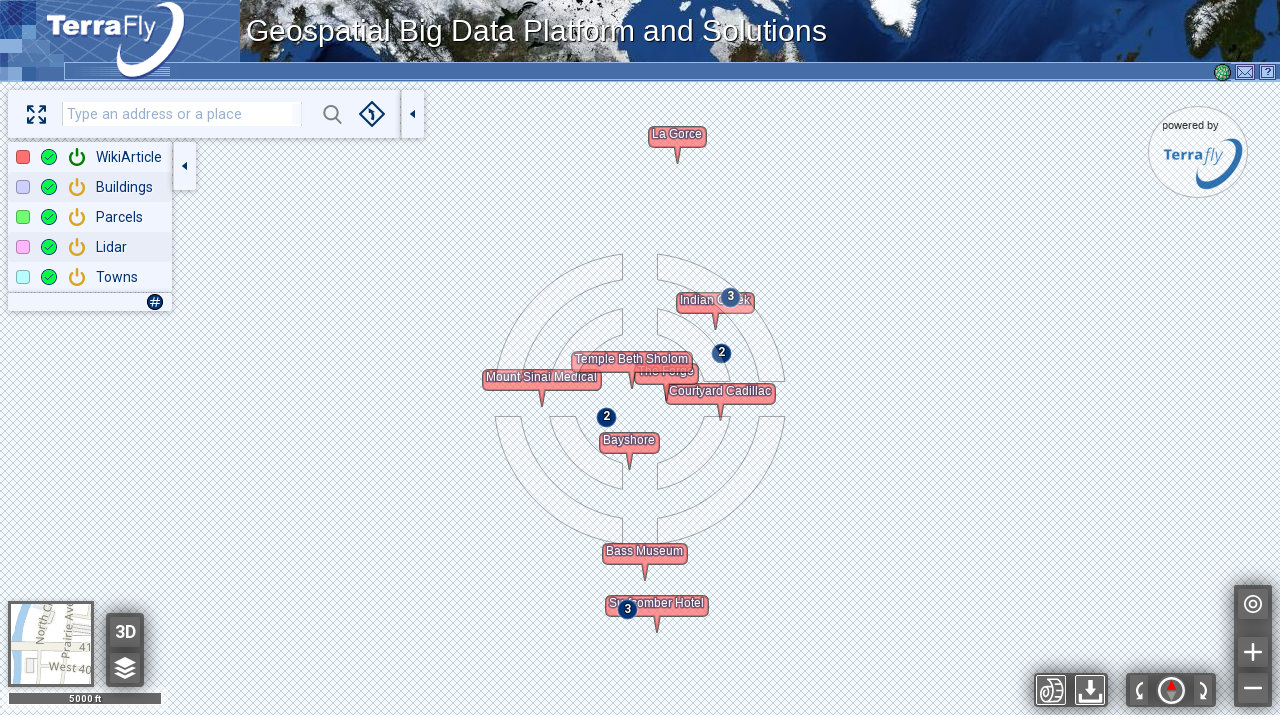

--- FILE ---
content_type: text/html
request_url: https://terrafly.com/
body_size: 1756
content:
<!DOCTYPE HTML PUBLIC "-//W3C//DTD HTML 4.0 Transitional//EN">
<html>
<head>
<meta name="Description" content="TerraFly: Geospatial Big Data Platform and Solutions">
<META NAME="keywords" CONTENT="TerraFly,Geospatial,Big Data">
 <meta charset="utf-8">
    <link rel="icon" type="image/png" href="/images/201507231514CG_favicon_32x32.png"
          sizes="32x32"/>
    <link rel="icon" type="image/png" href="/images/201507231514CG_favicon_16x16.png"
          sizes="16x16"/>
<meta name="viewport" content="width=device-width, initial-scale=1.0, maximum-scale=1.0, user-scalable=no" />
<meta name="apple-mobile-web-app-capable" content="yes" />



<title>TerraFly </title>
<LINK REL=StyleSheet HREF="/scripts/terrafly.css"  TYPE="text/css">
<SCRIPT language=JavaScript src="/scripts/top_bottom_images.js" type=text/javascript></SCRIPT>
<SCRIPT language=JavaScript src="/scripts/menu_params.js" type=text/javascript></SCRIPT>
<SCRIPT language=JavaScript src="/scripts/tf_menu_items.js" type=text/javascript></SCRIPT>
<SCRIPT language=JavaScript src="/scripts/headerFooter.js" type=text/javascript></SCRIPT>
<SCRIPT language=JavaScript src="/scripts/location_fill_form.js" type=text/javascript></SCRIPT>
</head>
<body style="overflow-x:hidden; overflow-y:hidden; margin:0px; padding:0px;">
<table border="0" width="100%" margin="0" padding="0" cellpadding="0" cellspacing="0" bgcolor="#456DA7">
<tbody><tr><td colspan="2" width="100%"><table border="0" width="100%" margin="0" padding="0" cellpadding="0" cellspacing="0" bgcolor="#456DA7"><tbody><tr><td style="width:240px;"><img src="/images/top1.gif" width="46" height="62" alt="" border="0"><a href="http://www.terrafly.com"><img src="/images/top2.gif" width="143" height="62" alt="" border="0"></a><img src="/images/top3_.gif" width="49" height="62" alt="" border="0"></td><td background="/images/TerraFly_Maps_World_North.jpg" colspan="0"><p style="margin:6px;"><span style=" font-family: Franklin Gothic Medium, Franklin Gothic, ITC Franklin Gothic, Arial, sans-serif;   color: white; font-size: 30px ; text-shadow: 1px 1px 1px black; align:right; valign:top; ">Geospatial Big Data Platform and Solutions</span></p></td></tr></tbody></table></td></tr><tr><td nowrap="" align="left" valign="top" width="100%" background="/images/menu_bg.gif"><img src="/images/menu_left.gif" border="0" width="178" height="19" alt=""></td><td align="right" background="/images/menu_bg.gif"><a href="/scripts/TF_state_starting.points/FL.htm" title="BROWSE the World"><img alt="World" src="/images/apachepublic_world2.gif" style="valign:top; margin-top:1px; height:19px; border:0"></a><img usemap="#icon" src="/images/icons.gif" border="0" width="49" height="19" alt=""><map name="icon"><area shape="rect" alt="contact us" title="TerraFly Contact info, Terms of Use, Privacy Policy, Copyright. &copy; 1997-2022 TerraFly.com and FIU.  Contains parcels &copy; CoreLogic and artifacts reproduced with permission of the NSF CAKE Center Members. All rights reserved. " coords="0,0,22,19" href="/TP/contact_us.html"><area shape="rect" alt="Help" title="TerraFly is a technology and tools for fusion, visualization and querying of geospatial data. Click for more ABOUT TerraFly" coords="26,0,49,19" href="/scripts/TP/about.html"><area shape="default" nohref=""></map></td></tr></tbody></table>
<SCRIPT language=JavaScript>
fsrc="/scripts/Hterramap/#fmap=m2&perspectivemap=&dlayerextent=20&Panels=type+zoom+nav+overview+measure+download+legend+fullscreen+userlocatioon+tflogo+mapscale+address+maplocation+nosource&Res=0.5&Lat=25.8141&Lon=-80.122&&DLayerSelect1=true&dlayerfield1=L&DLayerColor1=&DLayerLegend1=WikiArticle&DLayerData1=/cgi-bin/arquery.cgi%3Fvid=tfhome%26category%3Dwikix2015%26tfaction=shortdisplayflash%26filetype=.json&DLayerSelect2=false&dlayerfield2=L&DLayerColor2=&DLayerLegend2=Buildings&DLayerData2=/cgi-bin/arquery.cgi%3Fcategory%3DOpenStreet_PointPlace_2018-05-16%26vid=tfhome%26tfaction=shortdisplayflash%26filetype=.json&DLayerSelect3=false&dlayerfield3=L&DLayerColor3=&DLayerLegend3=Parcels&DLayerData3=/cgi-bin/arquery.cgi%3Fcategory%3Dflproperties-23_w_polygon_and_inpolygons%26vid=tfhome%26tfaction=shortdisplayflash%26filetype=.json&DLayerSelect4=false&dlayerfield4=L&DLayerColor4=&DLayerLegend4=Lidar&DLayerData4=/cgi-bin/arquery.cgi%3Fcategory%3DOpenStreet_intersections_lidar_FL%26vid=tfhome%26tfaction=shortdisplayflash%26filetype=.json&DLayerSelect5=false&dlayerfield5=L&DLayerColor5=&DLayerLegend5=Towns&DLayerData5=/cgi-bin/arquery.cgi%3Fcategory%3Dgtown%26vid=tfhome%26tfaction=shortdisplayflash%26filetype=.json&tf_passtrough=%26tfaction%3Darquerywikix2015" ;
	winH = window.innerHeight || document.documentElement.clientHeight || document.getElementsByTagName('body').clientHeight;
        winV= window.screenY || window.screenTop;   
//winV=viewportOffset.top;
winV=window.scrollY;
winV=87;
//winV=80;
//winV=element.getBoundingClientRect().top ;document.write('<p>H:'+winH+'  V='+winV+'  Y='+window.screenY + ' T='+window.screenTop);
 
ffsrc=fsrc; fwinurl=window.location.href; 
if (fwinurl.search(/#/)>0) {fextra=(fwinurl.replace(/^[^#]*#/,'').replace(/#$/,'')); 
if (fsrc.search(/#/)>0) fconnector='&'; else fconnector='#'; ffsrc=fsrc+fconnector+fextra; }  
document.write('<iframe id="tf-15504" src="'+ffsrc+'" allowfullscreen  scrolling="no" style="position: relative; overflow: hidden; margin: 0px; padding: 0px; border: 0px; display:block; height: '+(100/100*winH-winV)+'px; width: 100%;" ></iframe>') </script> 
</body>
</html>


--- FILE ---
content_type: text/html
request_url: https://terrafly.com/scripts/Hterramap/
body_size: 211
content:
<html lang="en">
<head>
    <meta charset="utf-8" />
    <meta http-equiv="Content-Type" content="text/html;" />

    <meta name="viewport" content="width=device-width, initial-scale=1.0, maximum-scale=1.0, user-scalable=no" />
    <meta name="mobile-web-app-capable" content="yes" />

    <script src="https://cdnjs.cloudflare.com/ajax/libs/socket.io/2.0.3/socket.io.js"></script>

    <link href="https://fonts.googleapis.com/css?family=Roboto:100,300,400,700" rel="stylesheet" type="text/css">
    <link href="https://fonts.googleapis.com/css?family=Roboto+Condensed:100,300,400,700" rel="stylesheet" type="text/css">

    <style>
        .ripple {
            position: relative;
            overflow: hidden;
            transform: translate3d(0,0,0)
        }

            .ripple::after {
                content: "";
                display: block;
                position: absolute;
                width: 100%;
                height: 100%;
                top: 0;
                left: 0;
                pointer-events: none;
                background-image: radial-gradient(circle,#000 10%,transparent 10.01%);
                background-repeat: no-repeat;
                background-position: 50%;
                transform: scale(10,10);
                opacity: 0;
                transition: transform .5s,opacity 1s
            }

            .ripple:active::after {
                transform: scale(0,0);
                opacity: .2;
                transition: 0s
            }


        .rippleWhite {
            position: relative;
            overflow: hidden;
            transform: translate3d(0,0,0)
        }

            .rippleWhite::after {
                content: "";
                display: block;
                position: absolute;
                width: 100%;
                height: 100%;
                top: 0;
                left: 0;
                pointer-events: none;
                background-image: radial-gradient(circle,#fff 10%,transparent 10.01%);
                background-repeat: no-repeat;
                background-position: 50%;
                transform: scale(10,10);
                opacity: 0;
                transition: transform .5s,opacity 1s
            }

            .rippleWhite:active::after {
                transform: scale(0,0);
                opacity: .2;
                transition: 0s
            }

    </style>

    <title></title>
</head>
<body>
    <script type="text/javascript" src="./tfmap.js"></script>
</body>
</html>


--- FILE ---
content_type: text/css
request_url: https://terrafly.com/scripts/terrafly.css
body_size: 294
content:
.bodystyle {background-color:#FFFFFF;background-image:url(terraback1.gif);background-repeat:no-repeat; background-position:left top; 
            font-family:Verdana, Arial, Helvetica, sans-serif; font-size:11px; 
			background-attachment:scroll; margin:0;}
tr,td{font-size:11px; font-family:Verdana;}
td.blue_bold{color:#ffffff;background:#456DA7;font-weight:bold;font-size:12px;}
td.copyright{font-size:11px; color:#90b2df;}
.fly{font-size:13px; color:#336699;}
td.pilot {font-size:12px; color:#336699;}
td.sponsors{font-size:13px; color:#000000;}
h1,h2,h3,h4,.h3 {color:#336699;font-family:Verdana, Arial, Helvetica, sans-serif;font-weight:bold;}
h1 {margin:10px 0 0;padding:0; font-size:18px;}
h2 {margin:10px 0 5px;font-size:16px;}
h3,.h3 {margin: 15px 0 5px; font-size:14px;}
h4 {margin:0; font-size:12px;font-style:italic; color:#000000;}
.blue_text{color:#2a448f;}
.productlist {font-size:12px;color:#384b85;}
p {font-size:14px;margin:5px 0 5px; padding:0; text-align:justify;}
p.longdescr {font-size:11px;text-align:justify;}
p.productgroup{margin:0;padding:7px 2px 3px 0;font-size:13px;color:#2a448f;font-weight:bold;text-align:left}
p.productlist{margin:0; padding:2px 2px 8px 0;text-align:left;}
p.left{text-align:left;}
.cit {color:#2a448f; font-size:12px; font-style:italic}
.citname {color:#2a448f; font-size:11px; font-weight:bold}
table.data {border-collapse:collapse;border:solid gray 1px; padding:2px;
            background:#E4F0FF;}
em {font-style:italic;color:#336699;font-size:inherit !important;font-weight:bold;}
em.red {color:#aa3333;font-style:normal;font-weight:normal;}
ul {margin:10px 0 5px 15px;}
li {font-size:11px; margin-left:0px;}

    
  a {text-decoration:underline;}
  a:visited { color:#7c1f69}
  a:hover{color:#2C8DF3}
  a.news{color:#000000;}
  a.productgroup,a.news{font-size:13px;}
  a.partners {color:#336699;}
  a.partners{font-size:12px;}
  a.productgroup{font-weight:bold;color:#2a448f;}
  a.blue_bold{font-weight:bold;font-family:Verdana,Arial,Helvetica,sans-serif;font-size:12px;}
  a.blue_bold,a.blue_bold:visited{color:#e2f3fd;}


--- FILE ---
content_type: text/javascript
request_url: https://terrafly.com/scripts/location_fill_form.js
body_size: 543
content:
function go_onclick(){
}

function location_fill_form(data_type){
  data_type = (typeof(data_type) == 'undefined')? '': data_type;
  document.writeln('<p><table class=data border="0" cellspacing="0" cellpadding="3">');
  document.writeln('<form action="http://n1.cs.fiu.edu/cgi-bin/tfdispense.cgi?" name=get_aerials method=GET target=_blank>');
  document.writeln('<tr><td colspan=2 class=h3><em class=red>(1)</em> Choose address:<input type=hidden name="tab" value="'+ data_type +'"></td></tr>');
  document.writeln('<tr><td><IMG SRC="http://n150.cs.fiu.edu/wde/images/top_bottom_panels/line.gif" WIDTH="40" HEIGHT="10" ALIGN="TOP" ALT=""></td>');
  document.writeln('<td><table cellpadding=2 border=0>');
  document.writeln('<tr valign=middle><td>Street:&nbsp;</td><td><input name=street value="" size=20></td>');
  document.writeln('<td>City:&nbsp;</td><td><input name=city value="" size=10></td>');
  document.writeln('<td>State:&nbsp;</td><td><input name=state value="" size=2></td>');
  document.writeln('<td valign=middle>Zipcode:&nbsp;</td><td><input name=zip value="" size=5></td></tr>');
  document.writeln('<tr valign=top><td class=courtesy>Example:</td><td class=courtesy>700 Pennsylvania Ave</td><td class=courtesy>&nbsp;</td><td class=courtesy>Washington</td><td class=courtesy>&nbsp;</td>');
  document.writeln('<td class=courtesy>DC</td><td class=courtesy>&nbsp;</td><td class=courtesy>20004</td></tr>');
  document.writeln('</table></td></tr>');
  document.writeln('<tr><td colspan=2 class=h3><!--em class=red>(1)</em-->OR Choose coordinates <!--em class=red>(required)</em-->:</td></tr>');
  document.writeln('<tr valign=middle><td><IMG SRC="http://n150.cs.fiu.edu/wde/images/top_bottom_panels/line.gif" WIDTH="40" HEIGHT="10" ALIGN="TOP" ALT=""></td>');
  document.writeln('<td><table cellpadding=2 border=0>');
  document.writeln('<tr><td>Latitude:&nbsp;</td><td><input name=lat value="" size=10></td><td>Longitude:&nbsp;</td><td><input name=long value="" size=10></td></tr>');
  document.writeln('<tr><td>Example:</td><td>38.8932</td><td>&nbsp;</td><td>-77.0226</td></tr>');
  document.writeln('</table></td></tr>');
  document.writeln('<tr><td colspan=2 class=h3><em class=red>(2)</em> Choose width and height <em class=red>(optional)</em>:</td></tr>');
  document.writeln('<tr><td><IMG SRC="http://n150.cs.fiu.edu/wde/images/top_bottom_panels/line.gif" WIDTH="10" HEIGHT="40" ALIGN="TOP" ALT=""></td>');
  document.writeln('<td><table cellpadding=2 border=0>');
  document.writeln('<tr valign=middle><td>Width:&nbsp;</td><td valign=middle><input name=width value="" size=4>m</td>');
  document.writeln('<td>Height:&nbsp;</td><td><input name=height value="" size=4>m</td></tr>');
  document.writeln('<tr><td colspan=4 class=courtesy>Note: 1m = 1 meter = 1 pixel at 1-meter resolution</td></tr>');
  document.writeln('</table></td></tr>');
  document.writeln('<tr><td colspan=2 class=h3>&nbsp;&nbsp;&nbsp; OR geographical boundaries:</td></tr>');
  document.writeln('<tr><td><IMG SRC="http://n150.cs.fiu.edu/wde/images/top_bottom_panels/line.gif" WIDTH="10" HEIGHT="40" ALIGN="TOP" ALT=""></td>');
  document.writeln('<td><select name=area><option value="state">State</option><option value="metro">Metropolitan Area</option><option value="county">County</option><option value="congress">Congressional District</option>');
  document.writeln('<option value="subcounty">Division/subcounty</option><option value="incorp" selected>City</option><option value="zip">Zip</option><option value="tract">Census Tract</option><option value="bg">Block Group</option></select></td></tr>');
  document.writeln('<tr><td class=h3 valign=middle><em class=red>(3)</em> </td><td><input type="image" src="http://n150.cs.fiu.edu/wde/images/continue_button.gif" alt="Submit" border="0" name=submit></td></tr>');
  document.writeln('</form></table><br>');
}


--- FILE ---
content_type: text/javascript
request_url: https://terrafly.com/scripts/tf_menu_items.js
body_size: 429
content:
arMenu1 = new Array(100,178,81,"","","#30669C","#618BCF","#666699","#666699",
"Real Estate","http://terrafly.com/TP/real_estate.html",0,
"Travel","http://terrafly.com/TP/travel.html",0,
"Government","http://terrafly.com/TP/government.html",0,
"Educational","http://terrafly.com/TP/educational.html",0,
"Insurance","http://terrafly.com/TP/insurance.html",0);

arMenu2 = new Array(100,257,81,"","","#30669C","#618BCF","#666699","#666699",
"Aerials","http://terrafly.com/TP/USGS_aerial.html",0,
"Topo-maps","http://terrafly.com/TP/topo_maps.html",0,
"TerraAtlas","http://terrafly.com/TP/atlas.html",0,
"Data Reports","http://terrafly.com/TP/reports.html",0,
"Prints","http://terrafly.com/TP/prints.html",0,
"Photo-cards","http://terrafly.com/TP/cards.html",0);

arMenu3 = new Array(180,330,81,"","","#30669C","#618BCF","#666699","#666699",
"Custom overlays","http://terrafly.com/TP/cust_overlays.html",0,
"Custom PointData","http://terrafly.com/TP/cust_pointdata.html",0,
"Address -> coordinates","http://terrafly.com/TP/addr2coords.html",0,
"Satellite photography","http://terrafly.com/TP/satellite.html",0,
"Demographics, ring analysis","http://terrafly.com/TP/ring_analysis.html",0,
"TerraAtlas","http://terrafly.com/TP/b2b_atlas.html",0);

arMenu4 = new Array(150,375,81,"","","#30669C","#618BCF","#666699","#666699",
"Subscription","http://n150.cs.fiu.edu/wde/tfp/subscription.html",0,
"Posters","http://terrafly.cs.fiu.edu/aerial_posters/",0,
"Imagery mosaicing","http://terrafly.com/TP/mosaicing.html",0,
"Database design","http://terrafly.com/TP/database_di.html",0,
"Data analysis","http://terrafly.com/TP/data_cleansing.html",0);

arMenu5 = new Array(100,446,81,"","","#30669C","#618BCF","#666699","#666699",
"USGS","http://terrafly.com/TP/partners_usgs.html",0,
"SpaceImaging","http://terrafly.com/TP/partners_spaceimaging.html",0,
"Orbimage","http://terrafly.com/TP/partners_orbimage.html",0,
"NavTech","http://terrafly.com/TP/partners_navtech.html",0,
"INFOWeather","http://terrafly.com/TP/partners_infoweather.html",0);


arMenu6 = new Array(150,517,81,"","","#30669C","#618BCF","#666699","#666699",
"Quick Reference","javascript:window.open('http://n150.cs.fiu.edu/wde/tfp/quickref_help.html');",0,
"Flying","javascript:window.open('/TP/how_to_fly.html');",0,
"Downloading Imagery","javascript:window.open('http://n150.cs.fiu.edu/q/tfp?xvid=help_download&Long=-80.128131&Lat=25.804959');",0,
"Point Data Page","javascript:window.open('http://n150.cs.fiu.edu/wde/tfp/point_help.html');",0,
"Map legend","javascript:window.open('http://n150.cs.fiu.edu/wde/tfp/map_legend.html');",0,
"White Paper","javascript:window.open('/TP/white_paper.html');",0);


arMenu7 = new Array(150,560,81,"","","#30669C","#618BCF","#666699","#666699",
"TerraFly in the News","http://terrafly.com/TP/terrafly_news.html",0,
"TerraFly Video","http://terrafly.com/TP/terrafly_video.html",0,
"Milestones","http://terrafly.com/TP/milestones.html",0,
"People","http://terrafly.com/TP/people.html",0,
"Contact Us","http://terrafly.com/TP/contact_us.html",0,
"TerraFly link","http://terrafly.com/TP/link.html",0);




--- FILE ---
content_type: text/javascript
request_url: https://terrafly.com/scripts/top_bottom_images.js
body_size: 904
content:
<!--
img_tb_url = 'http://vn4.cs.fiu.edu/images/'; 
if (document.images){
industries = new Image();
industries.src = img_tb_url + "industries.gif";
industries_ = new Image();
industries_.src = img_tb_url + "industries_.gif";

products = new Image();
products.src = img_tb_url + "products.gif";
products_ = new Image();
products_.src = img_tb_url + "products_.gif";

b2b_top = new Image();
b2b_top.src = img_tb_url + "b2b_top.gif";
b2b_top_ = new Image();
b2b_top_.src = img_tb_url + "b2b_top_.gif";

annotate_top = new Image();
annotate_top.src = img_tb_url+"annotate_top.gif";
annotate_top_ = new Image();
annotate_top_.src = img_tb_url+"annotate_top_.gif";

services = new Image();
services.src = img_tb_url + "services.gif";
services_ = new Image();
services_.src = img_tb_url + "services_.gif";

partners = new Image();
partners.src = img_tb_url + "partners.gif";
partners_ = new Image();
partners_.src = img_tb_url + "partners_.gif";

help = new Image();
help.src = img_tb_url + "help_menu.gif";
help_ = new Image();
help_.src = img_tb_url + "help_menu_.gif";

dateimg = new Image();
dateimg.src = img_tb_url + "date.gif";
dateimg_ = new Image();
dateimg_.src = img_tb_url + "date_.gif";

about = new Image();
about.src = img_tb_url + "about.gif";
about_ = new Image();
about_.src = img_tb_url + "about_.gif";

govt_data = new Image();
govt_data.src = img_tb_url+"govt.gif";
govt_data_ = new Image();
govt_data_.src = img_tb_url+"govt_.gif";

order_data = new Image();
order_data.src = img_tb_url+"order.gif";
order_data_ = new Image();
order_data_.src = img_tb_url+"order_.gif";

prints = new Image();
prints.src = img_tb_url+"prints.gif";
prints_ = new Image();
prints_.src = img_tb_url+"prints_.gif";

tf_reports = new Image();
tf_reports.src = img_tb_url+"reports.gif";
tf_reports_ = new Image();
tf_reports_.src = img_tb_url+"reports_.gif";

contact_us = new Image();
contact_us.src = img_tb_url + "contact_us.gif";
contact_us_ = new Image();
contact_us_.src = img_tb_url + "contact_us_.gif";


feedback = new Image();
feedback.src = img_tb_url + "feedback.gif";
feedback_ = new Image();
feedback_.src = img_tb_url + "feedback_.gif";

disclaimer = new Image();
disclaimer.src = img_tb_url + "disclaimer.gif";
disclaimer_ = new Image();
disclaimer_.src = img_tb_url + "disclaimer_.gif";

privacy = new Image();
privacy.src = img_tb_url + "privacy.gif";
privacy_ = new Image();
privacy_.src = img_tb_url + "privacy_.gif";

b2b = new Image();
b2b.src = img_tb_url+"b2b.gif";
b2b_ = new Image();
b2b_.src = img_tb_url+"b2b_.gif";

annotate = new Image();
annotate.src = img_tb_url+"annotate.gif";
annotate_ = new Image();
annotate_.src = img_tb_url+"annotate_.gif";

investors = new Image();
investors.src = img_tb_url+"investors.gif";
investors_ = new Image();
investors_.src = img_tb_url+"investors_.gif";

dlese = new Image();
dlese.src = img_tb_url+"dlese.gif";
dlese_ = new Image();
dlese_.src = img_tb_url+"dlese_.gif";
}

function chPict() {
  if (document.images) {
    for (var i=0; i<chPict.arguments.length; i+=2) {
      document[chPict.arguments[i]].src = eval(chPict.arguments[i+1] + ".src");
    }
  }
}
function public_footer(annotate_url){
  document.writeln('<table border="0" width="100%" cellpadding="0" cellspacing="0" bgcolor="#456DA7">');
  document.writeln('<tr height="2"><td><IMG SRC="'+img_tb_url+'line.gif" width="13" height="2" alt="" border="0"></td></tr>');
  document.write('<tr><td nowrap align="right" valign="top" width="100%" background="'+img_tb_url+'menu_bg.gif"><img src="'+img_tb_url+'menu_left_bottom.gif" border="0" width="219" height="19" alt="">');
  m1='tfbizdev';
  m2='@c';
  m3='s.fiu.edu';
  document.write('<a href="mai'+'lto:'+m1+m2+m3+'" onMouseover="chPict(\'b2b\',\'b2b_\')" onMouseout="chPict(\'b2b\',\'b2b\')"><img src="'+img_tb_url+'b2b.gif" name="b2b" border="0" width="30" height="19" alt=""></a>');
  m1='ndr';
  m2='@a';
  m3='cm.org';
  document.write('<a href="http://terrafly.com/TP/contact_us.html" onMouseover="chPict(\'contact_us\' , \'contact_us_\')" onMouseout="chPict(\'contact_us\' , \'contact_us\')"><img src="'+img_tb_url+'contact_us.gif" name="contact_us" border="0" width="66" height="19" alt=""></a>');
  document.write('<a href="http://terrafly.com/TP/terms_of_use.html" onMouseover="chPict(\'disclaimer\' , \'disclaimer_\')" onMouseout="chPict(\'disclaimer\' , \'disclaimer\')"><img src="'+img_tb_url+'disclaimer.gif" name="disclaimer" border="0" width="75" height="19" alt=""></a>');
  document.write('<a href="http://terrafly.com/TP/privacy.html" onMouseover="chPict(\'privacy\' , \'privacy_\')" onMouseout="chPict(\'privacy\' , \'privacy\')"><img src="'+img_tb_url+'privacy.gif" name="privacy" border="0" width="80" height="19" alt=""></a>');
  document.write('<img src="'+img_tb_url+'menu_right_bottom.gif" border="0" width="106" height="19" alt=""></td></tr>');
  document.write('<tr><td width="100%" class=copyright>');
  document.write('<IMG SRC="'+img_tb_url+'line.gif" width="13" height="6" alt="" border="0"><br>&nbsp;&nbsp;&nbsp;&copy Copyright 1997-2017, TerraFly.com. All rights reserved<br>');
  document.write('<IMG SRC="'+img_tb_url+'line.gif" width="13" height="6" alt="" border="0"><br>');
  document.writeln('</td></tr></table>');
  document.writeln('<Script>');
  document.writeln('//by Peter Belesis.');
  document.writeln('//v3.10.1 000630');
  document.writeln('//Copyright (c) 2000 internet.com Corp.');
  document.writeln('//All Rights Reserved.');
  document.writeln('</Script>');
}

function make_bottom_panel(){
public_footer();
}

function no_menu_footer(annotate_url){
  document.writeln('<table border=0 width="100%" cellpadding="0" cellspacing="0" bgcolor="#456DA7">');
  document.writeln('<tr><td><IMG SRC="'+img_tb_url+'line.gif" width="13" height="2" alt="" border="0"><br></td></tr>');
  document.write('<tr><td nowrap align="right" valign="top" width="100%" background="'+img_tb_url+'menu_bg.gif"><img src="'+img_tb_url+'menu_left_bottom.gif" border="0" width="219" height="19" alt="">');

  document.write('<a href="http://terrafly.com/TP/contact_us.html" onMouseover="chPict(\'contact_us\' , \'contact_us_\')" onMouseout="chPict(\'contact_us\' , \'contact_us\')"><img src="'+img_tb_url+'contact_us.gif" name="contact_us" border="0" width="66" height="19" alt=""></a>');
  document.write('<a href="http://terrafly.com/TP/feedback.html" onMouseover="chPict(\'feedback\' , \'feedback_\')" onMouseout="chPict(\'feedback\' , \'feedback\')"><img src="'+img_tb_url+'feedback.gif" name="feedback" border="0" width="59" height="19" alt=""></a>');
  document.write('<a href="http://terrafly.com/TP/terms_of_use.html" onMouseover="chPict(\'disclaimer\' , \'disclaimer_\')" onMouseout="chPict(\'disclaimer\' , \'disclaimer\')"><img src="'+img_tb_url+'disclaimer.gif" name="disclaimer" border="0" width="75" height="19" alt=""></a>');
  document.write('<a href="http://terrafly.com/TP/privacy.html" onMouseover="chPict(\'privacy\' , \'privacy_\')" onMouseout="chPict(\'privacy\' , \'privacy\')"><img src="'+img_tb_url+'privacy.gif" name="privacy" border="0" width="80" height="19" alt=""></a>');

  document.write('<img src="'+img_tb_url+'menu_right_bottom.gif" border="0" width="106" height="19" alt=""></td></tr>');
  document.write('<tr><td width="100%" class=copyright>');
  document.write('<IMG SRC="'+img_tb_url+'line.gif" width="13" height="6" alt="" border="0"><br>&nbsp;&nbsp;&nbsp;&copy Copyright 1997-2007, TerraFly.com. All rights reserved<br>');
  document.write('<IMG SRC="'+img_tb_url+'line.gif" width="13" height="6" alt="" border="0"><br>');
  document.writeln('</td></tr></table>');
  document.writeln('<Script>');
  document.writeln('//by Peter Belesis.');
  document.writeln('//v3.10.1 000630');
  document.writeln('//Copyright (c) 2000 internet.com Corp.');
  document.writeln('//All Rights Reserved.');
  document.writeln('</Script>');
}

function no_text_footer(){
  document.writeln('<table border=0 width="100%" cellpadding="0" cellspacing="0" bgcolor="#456DA7">');
  document.writeln('<tr><td><IMG SRC="'+img_tb_url+'line.gif" width="13" height="2" alt="" border="0"><br></td></tr>');
  document.write('<tr><td nowrap align="right" valign="top" width="100%" background="'+img_tb_url+'menu_bg.gif"><img src="'+img_tb_url+'menu_left_bottom.gif" border="0" width="219" height="19" alt="">');

  document.write('<img src="'+img_tb_url+'menu_right_bottom.gif" border="0" width="106" height="19" alt=""></td></tr>');
  document.write('<tr><td width="100%" class=copyright>');
  document.write('<br><br>');
  document.writeln('</td></tr></table>');
}



--- FILE ---
content_type: text/javascript
request_url: https://terrafly.com/scripts/headerFooter.js
body_size: 1808
content:
<!--

img_tb_url = '/images/'; 
if (document.images){
industries = new Image();
industries.src = img_tb_url + "industries.gif";
industries_ = new Image();
industries_.src = img_tb_url + "industries_.gif";

products = new Image();
products.src = img_tb_url + "products.gif";
products_ = new Image();
products_.src = img_tb_url + "products_.gif";

b2b_top = new Image();
b2b_top.src = img_tb_url + "b2b_top.gif";
b2b_top_ = new Image();
b2b_top_.src = img_tb_url + "b2b_top_.gif";

services = new Image();
services.src = img_tb_url + "services.gif";
services_ = new Image();
services_.src = img_tb_url + "services_.gif";

partners = new Image();
partners.src = img_tb_url + "partners.gif";
partners_ = new Image();
partners_.src = img_tb_url + "partners_.gif";

help = new Image();
help.src = img_tb_url + "help_menu.gif";
help_ = new Image();
help_.src = img_tb_url + "help_menu_.gif";

about = new Image();
about.src = img_tb_url + "about.gif";
about_ = new Image();
about_.src = img_tb_url + "about_.gif";




b2b = new Image();
b2b.src = img_tb_url+"b2b.gif";
b2b_ = new Image();
b2b_.src = img_tb_url+"b2b_.gif";

investors = new Image();
investors.src = img_tb_url+"investors.gif";
investors_ = new Image();
investors_.src = img_tb_url+"investors_.gif";

contact_us = new Image();
contact_us.src = img_tb_url + "contact_us.gif";
contact_us_ = new Image();
contact_us_.src = img_tb_url + "contact_us_.gif";


disclaimer = new Image();
disclaimer.src = img_tb_url + "disclaimer.gif";
disclaimer_ = new Image();
disclaimer_.src = img_tb_url + "disclaimer_.gif";

privacy = new Image();
privacy.src = img_tb_url + "privacy.gif";
privacy_ = new Image();
privacy_.src = img_tb_url + "privacy_.gif";

dlese = new Image();
dlese.src = img_tb_url+"dlese.gif";
dlese_ = new Image();
dlese_.src = img_tb_url+"dlese_.gif";
}


function chPict() {
  if (document.images) {
    for (var i=0; i<chPict.arguments.length; i+=2) {
      document[chPict.arguments[i]].src = eval(chPict.arguments[i+1] + ".src");
    }
  }
}


function make_bottom_panel(){
  document.writeln('<table border="0" width="100%" cellpadding="0" cellspacing="0" bgcolor="#456DA7">');
  document.writeln('<tr height="2"><td><IMG SRC="'+img_tb_url+'line.gif" width="13" height="2" alt="" border="0"></td></tr>');
  document.write('<tr><td nowrap align="right" valign="top" width="100%" background="'+img_tb_url+'menu_bg.gif"><img src="'+img_tb_url+'menu_left_bottom.gif" border="0" width="219" height="19" alt="">');
  m1='tfbizdev';
  m2='@c';
  m3='s.fiu.edu';
  document.write('<a href="mai'+'lto:'+m1+m2+m3+'" onMouseover="chPict(\'b2b\',\'b2b_\')" onMouseout="chPict(\'b2b\',\'b2b\')"><img src="'+img_tb_url+'b2b.gif" name="b2b" border="0" width="30" height="19" alt=""></a>');
  m1='ndr';
  m2='@a';
  m3='cm.org';
  document.write('<a href="/scripts/TP/contact_us.html" onMouseover="chPict(\'contact_us\' , \'contact_us_\')" onMouseout="chPict(\'contact_us\' , \'contact_us\')"><img src="'+img_tb_url+'contact_us.gif" name="contact_us" border="0" width="66" height="19" alt=""></a>');
  document.write('<a href="/scripts/TP/terms_of_use.html" onMouseover="chPict(\'disclaimer\' , \'disclaimer_\')" onMouseout="chPict(\'disclaimer\' , \'disclaimer\')"><img src="'+img_tb_url+'disclaimer.gif" name="disclaimer" border="0" width="75" height="19" alt=""></a>');
  document.write('<a href="/scripts/TP/privacy.html" onMouseover="chPict(\'privacy\' , \'privacy_\')" onMouseout="chPict(\'privacy\' , \'privacy\')"><img src="'+img_tb_url+'privacy.gif" name="privacy" border="0" width="80" height="19" alt=""></a>');
 // document.write('<a href="http://www.dlese.org/library/catalog_DLESE-000-000-001-797.htm" target=_blank onMouseover="chPict(\'dlese\' , \'dlese_\')" onMouseout="chPict(\'dlese\' , \'dlese\')"><img src="'+img_tb_url+'dlese.gif" name="dlese" border="0" width="86" height="19" alt=""></a>');
 document.write('<img src="'+img_tb_url+'menu_right_bottom.gif" border="0" width="10" height="19" alt=""></td></tr>');
  document.write('<tr><td width="100%" class=copyright>');
  //document.write('<IMG SRC="'+img_tb_url+'line.gif" width="13" height="6" alt="" border="0"><br>&nbsp;&nbsp;&nbsp;&copy Copyright 1997-2007, TerraFly.com. All rights reserved<br>');
  document.write('<IMG SRC="'+img_tb_url+'line.gif" width="13" height="6" alt="" border="0">');hcopyrighttf();
  document.write('<IMG SRC="'+img_tb_url+'line.gif" width="13" height="6" alt="" border="0"><br>');
  document.writeln('</td></tr></table>');
  document.writeln('<Script>');
  document.writeln('//by Peter Belesis.');
  document.writeln('//v3.10.1 000630');
  document.writeln('//Copyright (c) 2000 internet.com Corp.');
  document.writeln('//All Rights Reserved.');
  document.writeln('</Script>');
}



var imagenumber = 3 ;
var randomnumber = Math.random() ;
var rand1 = Math.round( (imagenumber-1) * randomnumber) + 1 ;
images = new Array
images[1] = "http://www.terrafly.fiu.edu/aerial_posters/tp1.jpg" 
images[2] = "http://www.terrafly.fiu.edu/aerial_posters/tp2.jpg" 
images[3] = "http://www.terrafly.fiu.edu/aerial_posters/tp3.jpg"
var image = images[rand1];



function make_top_panel(txt){
if (typeof(txt)=='undefined') txt='Geospatial Big Data Platform and Solutions';
  background='background="http://terrafly.com/images/TerraFly_Maps_World_North.jpg"'
var span='<td  '+background+' colspan=0><p style="margin:6px;"><span style=" font-family: Franklin Gothic Medium, Franklin Gothic, ITC Franklin Gothic, Arial, sans-serif;   color: white; font-size: 30px ; text-shadow: 1px 1px 1px black; align:right; valign:top; ">'+txt+'</span></p></td>';
  var table='<table border="0" width="100%" margin="0" padding="0" cellpadding="0" cellspacing="0" bgcolor="#456DA7" >';
  document.writeln('<table border="0" width="100%" margin="0" padding="0" cellpadding="0" cellspacing="0" bgcolor="#456DA7" >');
  document.write('<tr><td colspan="2" width="100%">'+table+'<tr><td style="width:240px;"><img src="'+img_tb_url+'top1.gif" width="46" height=62 alt="" border=0><a href="http://www.terrafly.com"><img src="'+img_tb_url+'top2.gif" width="143" height=62 alt="" border=0></a><img src="'+img_tb_url+'top3_.gif" width="49" height=62 alt="" border=0>');
  //document.write('<a href="http://terrafly.cs.fiu.edu/aerial_posters/"><IMG SRC="' + image + '" width=499 height=62 alt="Aerial Posters" border=0></a><br></td></tr>');
  //document.write('<IMG SRC="' + image + '" width=499 height=62 alt="Aerial Views" border=0></a><br></td></tr>');
document.write('</td>'+span+'</tr></table></td></tr>');
  document.write('<tr><td nowrap align="left" valign="top" width="100%" background="'+img_tb_url+'menu_bg.gif">');
  document.write('<img src="'+img_tb_url+'menu_left.gif" border="0" width="178" height="19" alt="">');
  //document.write('<a href="http://terrafly.com/TP/about.html" onMouseover="chPict(\'about\' , \'about_\');popUp(\'blueNav7\',event)" onMouseout="chPict(\'about\' , \'about\');popDown(\'blueNav7\')"><img src="'+img_tb_url+'about.gif" name="about" border="0" width="75" height="19" alt=""></a>');
  //document.writeln('<img src="'+img_tb_url+'menu_right.gif" border="0" width="249" height="19" alt=""></td>');
  document.write('<td align="right"  background="'+img_tb_url+'menu_bg.gif">');
document.write('<a href=http://tfdata.cs.fiu.edu/qBSz title="BROWSE the World"><img alt="World" src=http://terrafly.com/images/apachepublic_world2.gif style="valign:top; margin-top:1px; height:19px; border:0"></a>');
document.write('<img USEMAP="#icon" src="'+img_tb_url+'icons.gif" border="0" width="49" height="19" alt=""><MAP NAME="icon"><AREA SHAPE="rect" ALT="contact us" title="TerraFly Contact info, Terms of Use, Privacy Policy, Copyright. &copy; 1997-2021 TerraFly.com and FIU.  Contains parcel data &copy; CoreLogic and artifacts reproduced with permission of the NSF CAKE Center Members. All rights reserved. " COORDS="0,0,22,19" HREF="http://terrafly.com/TP/contact_us.html"><AREA SHAPE="rect" ALT="Help" title="TerraFly is a technology and tools for fusion, visualization and querying of geospatial data. Click for more ABOUT TerraFly" COORDS="26,0,49,19" HREF="http://terrafly.com/TP/about.html"><AREA SHAPE="default" nohref></MAP></td>');
  document.write('</tr></table>');
  //document.write('<IMG SRC="'+img_tb_url+'line.gif" width="1" height="4" alt="" border="0">');
}


function doeml(m1,m2,m3,label){
  var m = m1+m2+m3; 
  document.write('<a href="mai'+'lto:'+m+'">'+(typeof(label)!='undefined'?label:m)+'</a> ');
}




function hcopyrighttf(){var thisday = new Date(); document.write('<br>&nbsp;&nbsp;&nbsp;&copy; 1997-'+ thisday.getUTCFullYear() +' TerraFly.com and FIU.  Contains parcel data &copy; CoreLogic. All rights reserved.<br>')};


--- FILE ---
content_type: text/javascript
request_url: https://terrafly.com/scripts/menu_params.js
body_size: 141
content:
<!--
   NS4 = (document.layers);
   IE4 = (document.all);
  ver4 = (NS4 || IE4);   
 isMac = (navigator.appVersion.indexOf("Mac") != -1);
isMenu = (NS4 || (IE4 && !isMac));
function popUp(){return};
function popDown(){return};
if (!ver4) event = null;

<!--
if (isMenu) {
    menuVersion = 3;
    menuWidth = 80;
    childOverlap = 2;
    childOffset = 0;
    perCentOver = null;
    secondsVisible = 0.5;
    fntCol = "#ffffff";
    fntSiz = "8";
    fntBold = false;
    fntItal = false;
    fntFam = "arial";
    backCol = "#333399"; //333399
    overCol = "#3333CC"; //3333CC
    overFnt = "#ffffff";
    borWid = 1;
    borCol = "#666699"; //666699
    borSty = "solid";
    itemPad = 2;
    imgSrc = "arrow.gif";
    imgSiz = 10;
    separator = 1;
    separatorCol = "red";
    isFrames = false;      
    navFrLoc = "left";    
    keepHilite = true; 
    NSfontOver = true;
    clickStart = false;
    clickKill = false;

}
if (isMenu) {document.write("<SCRIPT LANGUAGE='JavaScript1.2' SRC='http://terrafly.com/drop_.js'><\/SCRIPT>");}
